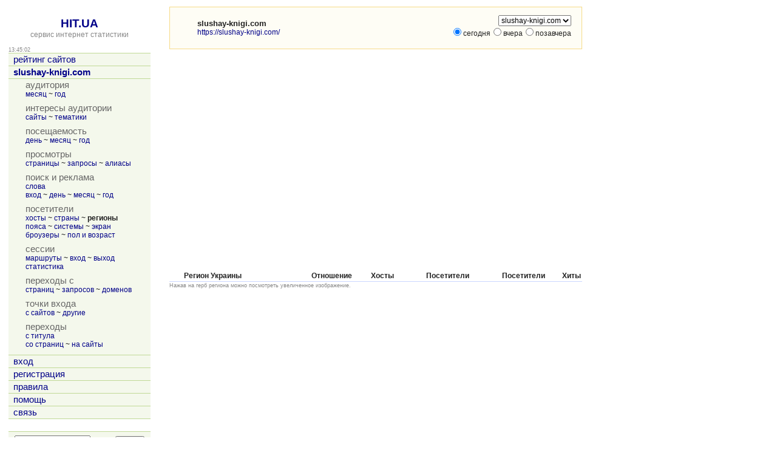

--- FILE ---
content_type: text/html; charset=utf-8
request_url: https://hit.ua/site_region/28345
body_size: 10300
content:
<html>

<head>
<title>География посетителей по регионам Украины, сайт &quot;slushay-knigi.com&quot; @ HIT.UA</title>
<link href="/index.css" type="text/css" rel="stylesheet">
<link href="/favicon.ico" rel="shortcut icon"> 
<meta http-equiv="content-type" content="text/html; charset=utf-8">
<meta http-equiv="content-language" content="ru">
<link rel="bookmark" title="Статистика сайта slushay-knigi.com (https://slushay-knigi.com/) @ HIT.UA" href="/site_view/28345">
<link rel="start" id="browse_start" href="/site_view/28345">
<link rel="up" id="browse_up" href="/site_country/28345">
<link rel="down" id="browse_down" href="/site_timezone/28345">
<script src='/js/chart.js' charset='utf-8' type='text/javascript'></script>
<script src='/js/main.js' charset='utf-8' type='text/javascript'></script>
<script type='text/javascript'>
if (window.top != window.self) window.top.location = window.self.location;
var time_diff = (new Date()).getTime() - 1769435100 * 1000;
</script>
</head>

<body onload='initBody()'>

<!-- hit.ua invisible part -->
<a href='https://hit.ua/?x=2' target='_blank'>
<script language="javascript" type="text/javascript">
Cd=document;Cr="&"+Math.random();Cp="&s=1";
Cd.cookie="b=b";if(Cd.cookie)Cp+="&c=1";
Cp+="&t="+(new Date()).getTimezoneOffset();
if(self!=top)Cp+="&f=1";
</script>
<script language="javascript1.1" type="text/javascript">
if(navigator.javaEnabled())Cp+="&j=1";
</script>
<script language="javascript1.2" type="text/javascript">
if(typeof(screen)!='undefined')Cp+="&w="+screen.width+"&h="+
screen.height+"&d="+(screen.colorDepth?screen.colorDepth:screen.pixelDepth);
</script>
<script language="javascript" type="text/javascript">
Cd.write("<sc"+"ript src='//c.hit.ua/hit?i=2&g=0&x=3"+Cp+Cr+
"&r="+escape(Cd.referrer)+"&u="+escape(window.location.href)+"'></sc"+"ript>");
</script>
<noscript>
<img src='//c.hit.ua/hit?i=2&amp;g=0&amp;x=2' border='0'/>
</noscript></a>
<!-- / hit.ua invisible part -->

<table width='100%' height='100%'>
<tr><td width=240 valign=top class=noprint>
<table width='100%' height='100%'><tr><td align=center valign=top>
&nbsp;<br>
<a href='/' class=title>HIT.UA</a><br>
<a href='/'><span class=gray>сервис интернет статистики</span></a>
<p>
<table width='100%' cellpadding=0 cellspacing=0><tr>
 <td class=small id=g_time>13:45:00</td>
 <td class=small align=right></td>
</tr></table>
<table width='100%' class=menu cellspacing=0 cellpadding=0 border=0>
<tr><td><a href='/' title='рейтинг сайтов'>рейтинг сайтов</a></td></tr>
<tr><td><a href='/site_view/28345' title='slushay-knigi.com'><b>slushay-knigi.com</b></a></td></tr>
<tr><td><table cellspacing=0 cellpadding=0>
<tr class=name><td>аудитория</td></tr>
<tr><td class='td_3'><a href='/site_audit/28345' title='месяц'>месяц</a> ~ <a href='/site_audit_week/28345' title='год'>год</a></td></tr>
<tr class=delim><td></td></tr><tr class=name><td>интересы аудитории</td></tr>
<tr><td class='td_3'><a href='/site_intersect/28345' title='сайты'>сайты</a> ~ <a href='/site_theme/28345' title='тематики'>тематики</a></td></tr>
<tr class=delim><td></td></tr><tr class=name><td>посещаемость</td></tr>
<tr><td class='td_3'><a href='/site_stat_hour/28345' title='день'>день</a> ~ <a href='/site_stat_day/28345' title='месяц'>месяц</a> ~ <a href='/site_stat_week/28345' title='год'>год</a></td></tr>
<tr class=delim><td></td></tr><tr class=name><td>просмотры</td></tr>
<tr><td class='td_3'><a href='/site_url/28345' title='страницы'>страницы</a> ~ <a href='/site_url_path/28345' title='запросы'>запросы</a> ~ <a href='/site_url_host/28345' title='алиасы'>алиасы</a></td></tr>
<tr class=delim><td></td></tr><tr class=name><td>поиск и реклама</td></tr>
<tr><td class='td_3'><a href='/site_search/28345' title='слова'>слова</a><br><a href='/site_from_engine/28345' title='вход'>вход</a> ~ <a href='/site_engine/28345' title='день'>день</a> ~ <a href='/site_engine_day/28345' title='месяц'>месяц</a> ~ <a href='/site_engine_week/28345' title='год'>год</a></td></tr>
<tr class=delim><td></td></tr><tr class=name><td>посетители</td></tr>
<tr><td class='td_3'><a href='/site_ip/28345' title='хосты'>хосты</a> ~ <a href='/site_country/28345' title='страны'>страны</a> ~ <b title='регионы'>регионы</b><br><a href='/site_timezone/28345' title='пояса'>пояса</a> ~ <a href='/site_os/28345' title='системы'>системы</a> ~ <a href='/site_screen/28345' title='экран'>экран</a><br><a href='/site_browser/28345' title='броузеры'>броузеры</a> ~ <a href='/site_sex_age/28345' title='пол и возраст'>пол и возраст</a></td></tr>
<tr class=delim><td></td></tr><tr class=name><td>сессии</td></tr>
<tr><td class='td_3'><a href='/site_session/28345' title='маршруты'>маршруты</a> ~ <a href='/site_session_start/28345' title='вход'>вход</a> ~ <a href='/site_session_end/28345' title='выход'>выход</a><br><a href='/site_session_stat/28345' title='статистика'>статистика</a></td></tr>
<tr class=delim><td></td></tr><tr class=name><td>переходы с</td></tr>
<tr><td class='td_3'><a href='/site_referer/28345' title='страниц'>страниц</a> ~ <a href='/site_referer_path/28345' title='запросов'>запросов</a> ~ <a href='/site_referer_host/28345' title='доменов'>доменов</a></td></tr>
<tr class=delim><td></td></tr><tr class=name><td>точки входа</td></tr>
<tr><td class='td_3'><a href='/site_from_referer/28345' title='с сайтов'>с сайтов</a> ~ <a href='/site_enter/28345' title='другие'>другие</a></td></tr>
<tr class=delim><td></td></tr><tr class=name><td>переходы</td></tr>
<tr><td class='td_3'><a href='/site_link_main/28345' title='с титула'>с титула</a><br><a href='/site_link/28345' title='со страниц'>со страниц</a> ~ <a href='/site_link_host/28345' title='на сайты'>на сайты</a></td></tr>
<tr class=delim><td></td></tr></table>
</td></tr><tr><td><a href='/login' title='вход'>вход</a></td></tr>
<tr><td><a href='/register' title='регистрация'>регистрация</a></td></tr>
<tr><td><a href='/rules' title='правила'>правила</a></td></tr>
<tr><td><a href='/help' title='помощь'>помощь</a></td></tr>
<tr><td><a href='/link' title='связь'>связь</a></td></tr>

<tr class=last><td>&nbsp;</td></tr>
</table>

<table class=group_menu width='100%'><tr><td class=group_menu_td>
<table cellspacing=0 cellpadding=0 width='100%'><tr>
<form action='/theme'>
<td><input type=text name=s value='' style='width: 125px;'></td>
<td align=right><input type=submit value='найти' class=index_button></td>
</form>
</tr></table>
</td></tr></table>

</td></tr><tr><td align=center style='padding-top: 16px' valign=bottom>

<p>
<!-- hit.ua visible part -->
<script language="javascript" type="text/javascript">
document.write("<table cellpadding='0' cellspacing='0' border='0' style='display: inline'><tr><td><div style='width: 86px; height: 13px; padding: 0px; margin: 0px; border: solid #f6db88 1px; background-color: #fefdf5'><a href='https://hit.ua/site_view/" + hitua.site_id + "' style='float: left; padding: 1px; font: bold 9px tahoma; text-decoration: none; color: #999' title='hit.ua - сервис интернет статистики'>HIT.UA</a><div style='padding: 1px; float: right; text-align: right; font: 9px tahoma; color: #999' title='hit.ua: посетителей за сегодня'>" + hitua.uid_count + "</div></div></td></tr></table>");
</script>
<!-- / hit.ua visible part -->
</td></tr></table>
</td><td width=20>&nbsp;</td><td valign=top>
<table width=680 class=group><tr><td class=group_td>
<table width=100% height=48><tr><td width=24><img src='/icon/28345' width=16 height=16 border=0 alt='slushay-knigi.com'></td><td>
<strong title='slushay-knigi.com'>slushay-knigi.com</strong><br>
<a href='https://slushay-knigi.com/' title='https://slushay-knigi.com/' target=_blank>https://slushay-knigi.com/</a>
</td><td width=20>&nbsp;</td><td align=right valign=top>
<table cellpadding=0 cellspacing=0><tr><td>
<form action='/site_region'>
<select class=noprint name=x onchange='document.location = "/site_region/" + this.options[this.selectedIndex].value + "";'><option value=28345 selected title='slushay-knigi.com'>slushay-knigi.com</select>
</form>
</td><td>

</td></tr></table>
<form action='/site_region/28345' name=select_day>
<input type=radio name=y value=0 checked>сегодня<input type=radio name=y value=1 onclick='document.select_day.submit();'>вчера<input type=radio name=y value=2 onclick='document.select_day.submit();'>позавчера
</form>
</td></tr></table>
</td></tr></table>
<p>

<script src='/js/highslide.js' charset='utf-8' type='text/javascript'></script>

<table width=680 cellpadding=0 cellspacing=0><tr><td>

<div id=chartdiv></div>

<script type='text/javascript'>
renderChart("Doughnut2D.swf", 680, 340, "chart", "/site_region?xml=1&x=28345&f=0&y=0");
</script>

<p>
<table width='100%' class=box cellspacing=0 cellpadding=2> 
<tr>
 <th align=left width=18>&nbsp;</th>
 <th align=left>Регион Украины</th>
 <th align=right>Отношение</th>
 <th align=right>Хосты</th>
 <th align=right>Посетители</th>
 <th align=right>Посетители</th>
 <th align=right>Хиты</th>
</tr>

</table>
<span class=small>Нажав на герб региона можно посмотреть увеличенное изображение.</span>

</td></tr></table>
</td></tr>
</table>

<!-- hit.ua poll -->
<script language="javascript" type="text/javascript">
Cd=document;Cd.cookie="b=b";if(Cd.cookie)Cd.write("<sc"+
"ript language='javascript' type='text/javascript' src="+
"'//c.hit.ua/poll?i=2&c=1&"+Math.random()+"'></sc"+"ript>");
</script>
<!-- / hit.ua poll -->

</body>

</html>


--- FILE ---
content_type: application/x-javascript
request_url: https://c.hit.ua/poll?i=2&c=1&0.7765249293638767
body_size: 1040
content:
//
// hit.ua / poll
// (c) 2008 bymer
//

if (typeof(hitua_poll) == 'undefined')
{
	var hitua_poll = {

		width	: 340,
		height	: 200,

		onload	: function ()
		{
			if (!hitua_poll.div)
			{
				hitua_poll.div = document.getElementById("hitua_poll_div");
				if (hitua_poll.div) hitua_poll.div.style.display = "inline";
			}
			else
			{
				hitua_poll.div.style.display = "none";
				hitua_poll.div = null;
			}
		},

		draw	: function ()
		{
			document.write(
				"<div id='hitua_poll_div' style='display: none; position: absolute; left: " + Math.round((document.body.clientWidth - hitua_poll.width) / 2) + "px; top: " + Math.round((document.body.clientHeight - hitua_poll.height) / 2) + "px; width: " + hitua_poll.width + "px; height: " + hitua_poll.height + "px;'>" +
				"<iframe src='http://hit.ua/static/poll.html' onload='hitua_poll.onload();' width='" + hitua_poll.width + "' height='" + hitua_poll.height + "' frameborder='0' vspace='0' hspace='0' marginwidth='0' marginheight='0' scrolling='no'></iframe>" +
				"</div>"
			);
		}
	};

	hitua_poll.draw();
}


--- FILE ---
content_type: application/x-javascript
request_url: https://c.hit.ua/hit?i=2&g=0&x=3&s=1&c=1&t=0&w=1280&h=720&d=24&0.530340256383447&r=&u=https%3A//hit.ua/site_region/28345
body_size: 335
content:
if (typeof(hitua) != 'object') var hitua = new Object();
hitua.site_id = 2;
hitua.host_count = 1076; hitua.hit_count = 2732; hitua.uid_count = 1053; hitua.online_count = 24;
hitua.poll_sex = 0; hitua.poll_age = 0; hitua.favor_mask = 0; hitua.country_id = 220; hitua.region_id = 0;
if (hitua.draw) hitua.draw();
